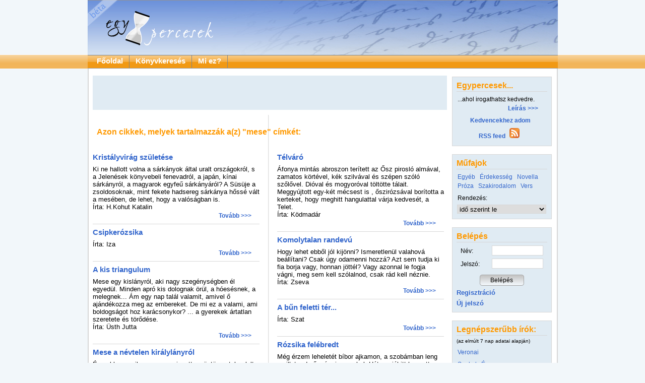

--- FILE ---
content_type: text/html
request_url: http://egypercesek.hu/index.php?bo=tag&tag=mese
body_size: 8414
content:

<!DOCTYPE HTML PUBLIC "-//W3C//DTD HTML 4.01//EN" "http://www.w3.org/TR/html4/strict.dtd">
<html>
<head>
<title>Egypercesek</title>



<!-- Recaptcha -->
<script src="https://www.google.com/recaptcha/api.js" async defer></script>

<script type="text/javascript">
  var onloadCallback = function() {
    alert("grecaptcha is ready!");
  };
</script>




<SCRIPT LANGUAGE="JavaScript">

function bookmarksite(title,url){
if (window.sidebar) // firefox
    window.sidebar.addPanel(title, url, "");
else if(window.opera && window.print){ // opera
    var elem = document.createElement('a');
    elem.setAttribute('href',url);
    elem.setAttribute('title',title);
    elem.setAttribute('rel','sidebar');
    elem.click();
} 
else if(document.all)// ie
 window.external.AddFavorite(url, title);
}


function setlinks(x) 
{
	y=document.getElementById("rendezes").selectedIndex;
	order = "idocs";
	if (y==1) order = "idon";
	if (y==2) order = "olvcs";
	if (y==3) order = "olvn";
	var mufajlinks = document.getElementsByName("mufajlink");
	for (i=0; i<mufajlinks.length; i++)
	{
		var tmp = mufajlinks[i].href;
		var alap = tmp.substring(0,tmp.search("rendezes=")+9);
		mufajlinks[i].href= alap + order;
	}
}

function elrejt(){
	 var tr_id = "leadhide";
     var elrejteni = document.getElementById(tr_id);

	 var check_id = "vers";
     var micsi = document.getElementById(check_id);

     if (micsi.checked)
          elrejteni.style.display = "none";
     else
          elrejteni.style.display = "";
      }

function counterUpdate(opt_countedTextBox, opt_countBody, opt_maxSize, opt_minSize) {
        var countedTextBox = opt_countedTextBox ? opt_countedTextBox : "counttxt";
        var countBody = opt_countBody ? opt_countBody : "countBody";
        var maxSize = opt_maxSize ? opt_maxSize : 1024;
        var minSize = opt_minSize ? opt_minSize : 1024;

        var field = document.getElementById(countedTextBox);

        if (field && field.value.length >= maxSize) {
                field.value = field.value.substring(0, maxSize);
        }


		var txtField = document.getElementById(countBody);
                if (txtField) { 
                txtField.innerHTML = field.value.length;
		}

		if (field && field.value.length >= minSize) {
			var regiHTML = document.getElementById('eleg').innerHTML;
			var ujHTML = "<span style='color: green;'>Elég hosszú a bevezető.<input type=\"hidden\" name=\"bev_eleg\" value=\"igen\"></span>";
			document.getElementById('eleg').innerHTML = ujHTML;
		} else
		{
			var regiHTML = document.getElementById('eleg').innerHTML;
			var ujHTML = "<span style='color: red;'>Nem elég hosszú a bevezető.<input type=\"hidden\" name=\"bev_eleg\" value=\"nem\"></span>";
			document.getElementById('eleg').innerHTML = ujHTML;
		}

}


function getObject( obj ) {

  // step 1
  if ( document.getElementById ) {
    obj = document.getElementById( obj );

  // step 2
  } else if ( document.all ) {
    obj = document.all.item( obj );

  //step 3
  } else {
    obj = null;
  }

  //step 4
  return obj;
  }
  
function moveObject( obj, e ) {

  // step 1
  var tempX = 0;
  var tempY = 0;
  var offset = 20;
  var objHolder = obj;

  // step 2
  obj = getObject( obj );
  if (obj==null) return;

  // step 3
  if (document.all) {
    tempX = event.clientX + document.body.scrollLeft;
    tempY = event.clientY + document.body.scrollTop;
  } else {
    tempX = e.pageX;
    tempY = e.pageY;
  }

  // step 4
  if (tempX < 0){tempX = 0}
  if (tempY < 0){tempY = 0}

  // step 5
  obj.style.top  = (tempY + offset) + 'px';
  obj.style.left = (tempX + offset) + 'px';

  // step 6
  displayObject( objHolder, true );
  }
  

function displayObject( obj, show ) {

  // step 1
  obj = getObject( obj );
  if (obj==null) return;

  // step 2
  obj.style.display = show ? 'block' : 'none';
  obj.style.visibility = show ? 'visible' : 'hidden';
  }
  

function kiurit_cim() {
	if (document.uj_cikk.cim.value == 'Ide írd a cikk címét.') {
		document.uj_cikk.cim.value = '';
	}
}

function tolt_cim() {
	if (document.uj_cikk.cim.value == '') {
		document.uj_cikk.cim.value = 'Ide írd a cikk címét.';
	}
}
  
function kiurit_lead() {
	if (document.uj_cikk.lead.value == 'Ide írd a cikk bevezetőjét.') {
		document.uj_cikk.lead.value = '';
	}
}

function tolt_lead() {
	if (document.uj_cikk.lead.value == '') {
		document.uj_cikk.lead.value = 'Ide írd a cikk bevezetőjét.';
	}
}

function lev_cim() {
	if (document.user_change_2.szaml_lev.checked)
	{
		document.user_change_2.user_data_nevs.value=document.user_change_2.user_data_nevl.value;
		document.user_change_2.user_data_vaross.value=document.user_change_2.user_data_varosl.value;
		document.user_change_2.user_data_irszs.value=document.user_change_2.user_data_irszl.value;
		document.user_change_2.user_data_cims.value=document.user_change_2.user_data_ciml.value;
		document.user_change_2.user_data_nevs.disabled=true;
		document.user_change_2.user_data_vaross.disabled=true;
		document.user_change_2.user_data_irszs.disabled=true;
		document.user_change_2.user_data_cims.disabled=true;
	}
	else
	{
		document.user_change_2.user_data_nevs.disabled=false;
		document.user_change_2.user_data_vaross.disabled=false;
		document.user_change_2.user_data_irszs.disabled=false;
		document.user_change_2.user_data_cims.disabled=false;
	}

}

</script>


<meta http-equiv="content-type" content="text/html; charset=iso-8859-2">
<meta name="description" content="Egypercesek, ahol kedvedre irogathatsz!" lang="hu"/>
<meta name="keywords" content="irodalom egypercesek novella vers próza költészet" lang="hu"/>
<meta http-equiv="X-UA-Compatible" content="IE=EmulateIE7" />

<link href="images/favicon.ico" rel="icon"/><link rel="stylesheet" type="text/css" href="egypercesek.css"/><script type="text/javascript" src="httpRequest.js"></script>


</head>

<body onLoad="">
<div id="container">
	<!-- header -->
	<div id="header" style="cursor: pointer;" onmouseover="this.style.cursor='pointer';" onclick="window.location.href='http://egypercesek.hu/index.php?bo='"><a href="http://www.egypercesek.hu/" alt="egypercesek.hu"></a></div>

	<!-- menü -->
	<div id="menucontainer">
		<!-- itt kommentezd ki, ha nem akarsz menüt -->
					<ul id="menu">
				<li><a href="http://egypercesek.hu/index.php?bo=">Főoldal</a></li>
				<li><a href="http://egypercesek.hu/index.php?bo=book">Könyvkeresés</a></li>
				<li><a href="http://egypercesek.hu/index.php?bo=what">Mi ez?</a></li>
			</ul>
				<!-- eddig kommentezd ki, ha nem akarsz menüt -->
	</div>

<div id="wrapper">
	<!-- főoszlop -->	

	<div id="content-main"><br class="clear"/><div class="banner-h_top"><center>	

	<!-- Goa3 beépítés: Fooldal felso, 1594671 -->
	<!--<script type="text/javascript" src="http://imgs.adverticum.net/scripts/goa3/goa3.js"></script>
	<div id="zone1594671" class="goAdverticum"></div>-->

	<!--
		<script type="text/javascript" charset="utf-8" src="http://hu.static.etargetnet.com/generic/advert.php?g=ref:4737,area:600x160,tabl:1,n:2,js:1,target:_new,logo:1,left:1,border_color:E0EBF3,background_color:E0EBF3,title_color:f58220,title_underline:1,text_color:000000,font:tahoma" ></script>
	-->
		<script async src="//pagead2.googlesyndication.com/pagead/js/adsbygoogle.js"></script>
<!-- Egypercesek főoldal felső -->
<ins class="adsbygoogle"
     style="display:inline-block;width:468px;height:60px"
     data-ad-client="ca-pub-4183846319403781"
     data-ad-slot="4291465716"></ins>
<script>
(adsbygoogle = window.adsbygoogle || []).push({});
</script>

</center></div><div id="content-main2"><h3>Azon cikkek, melyek tartalmazzák a(z) <b>"mese"</b> címkét:<br/><br/></h3></div><div class="left"><div class="article-l"><div class="article" onMouseOver="this.style.cursor='pointer';" onClick="window.location.href='cikkek/Kristalyviragszuletese_042805_2/'"><h1 class="title">Kristályvirág születése</h1><p>Ki ne hallott volna a sárkányok által uralt országokról, s a Jelenések könyvebeli fenevadról, a japán, kínai sárkányról, a magyarok egyfeű sárkányáról? A Süsüje a zsoldosoknak, mint fekete hadsereg sárkánya hőssé vált a mesében, de lehet, hogy a valóságban is.</p><p>Írta: H.Kohut Katalin</p><a class="next"  href="cikkek/Kristalyviragszuletese_042805_2/">Tovább >>></a></div></div><div class="article-l"><div class="article" onMouseOver="this.style.cursor='pointer';" onClick="window.location.href='cikkek/Csipkerozsika_080215/'"><h1 class="title">Csipkerózsika </h1><p></p><p>Írta: Iza</p><a class="next"  href="cikkek/Csipkerozsika_080215/">Tovább >>></a></div></div><div class="article-l"><div class="article" onMouseOver="this.style.cursor='pointer';" onClick="window.location.href='cikkek/Akis_122120/'"><h1 class="title">A kis triangulum</h1><p>Mese egy kislányról, aki nagy szegénységben él egyedül. Minden apró kis dolognak örül, a hóesésnek, a melegnek...
Ám egy nap talál valamit, amivel ő ajándékozza meg az embereket. De mi ez a valami, ami boldogságot hoz karácsonykor? ... a gyerekek ártatlan szeretete és törődése.</p><p>Írta: Üsth Jutta</p><a class="next"  href="cikkek/Akis_122120/">Tovább >>></a></div></div><div class="article-l"><div class="article" onMouseOver="this.style.cursor='pointer';" onClick="window.location.href='cikkek/Mesea_031622/'"><h1 class="title">Mese a névtelen királylányról</h1><p>Épp akkor, amikor megszomjazott, ezüstös patakra lelt. Mohón kortyolta hűs vizét, majd elindult a hegynek felfelé, felkutatni, honnan ered. Sokáig kóborolt, míg végül ráakadt egy apró barlangra. </p><p>Írta: Ködmadár</p><a class="next"  href="cikkek/Mesea_031622/">Tovább >>></a></div></div><div class="article-l"><div class="article" onMouseOver="this.style.cursor='pointer';" onClick="window.location.href='cikkek/esea_031622/'"><h1 class="title">Mese a meséről</h1><p>Kívülről nem látszik, mi van a mélyben, hiába írok róla bármit, bármennyit. Ami másnak egy jó kis történet, amivel jól szórakozik, az az írónak lehet, hogy a fájdalmas valóság.  </p><p>Írta: Ködmadár</p><a class="next"  href="cikkek/esea_031622/">Tovább >>></a></div></div></div><div class="right"><div class="article-r"><div class="article" onMouseOver="this.style.cursor='pointer';" onClick="window.location.href='cikkek/Telvaro_120616/'"><h1 class="title">Télváró</h1><p>Áfonya mintás abroszon terített az Ősz pirosló almával, zamatos körtével, kék szilvával és szépen szóló szőlővel. Dióval és mogyoróval töltötte tálait. Meggyújtott egy-két mécsest is , őszirózsával borította a kerteket, hogy meghitt hangulattal várja kedvesét, a Telet. 
</p><p>Írta: Ködmadár</p><a class="next"  href="cikkek/Telvaro_120616/">Tovább >>></a></div></div><div class="article-r"><div class="article" onMouseOver="this.style.cursor='pointer';" onClick="window.location.href='cikkek/Komolytalanrandevu_061915/'"><h1 class="title">Komolytalan randevú</h1><p>Hogy lehet ebből jól kijönni? Ismeretlenül valahová beállítani? Csak úgy odamenni hozzá? Azt sem tudja ki fia borja vagy, honnan jöttél? Vagy azonnal le fogja vágni, meg sem kell szólalnod, csak rád kell néznie. </p><p>Írta: Zseva</p><a class="next"  href="cikkek/Komolytalanrandevu_061915/">Tovább >>></a></div></div><div class="article-r"><div class="article" onMouseOver="this.style.cursor='pointer';" onClick="window.location.href='cikkek/Abun_051714/'"><h1 class="title">A bűn feletti tér...</h1><p></p><p>Írta: Szat</p><a class="next"  href="cikkek/Abun_051714/">Tovább >>></a></div></div><div class="article-r"><div class="article" onMouseOver="this.style.cursor='pointer';" onClick="window.location.href='cikkek/Rozsikafelebredt_051517/'"><h1 class="title">Rózsika felébredt</h1><p>Még érzem leheletét bíbor ajkamon, a szobámban leng az illata, de ő már nincs sehol. Hát, ez jól itt hagyott engem! Nem volt türelme kivárni, hogy felébredjek? Nagyszerű, hagyott egy csésze teát a dohányzóasztalon. Milyen stílszerű! Csipkebogyó.
</p><p>Írta: Ködmadár</p><a class="next"  href="cikkek/Rozsikafelebredt_051517/">Tovább >>></a></div></div><div class="article-r"><div class="article" onMouseOver="this.style.cursor='pointer';" onClick="window.location.href='cikkek/Jozsitata_022207/'"><h1 class="title">Józsi tata meséi II</h1><p>Folytatódik Józsi tata meséje. Ebben a részben az egerek világába látogatunk el, és bepillanthatunk az öreg és az unokájának Somának egyre bensőségesebbé váló kapcsolatába.</p><p>Írta: Farda József</p><a class="next"  href="cikkek/Jozsitata_022207/">Tovább >>></a></div></div></div><br class="clear"/><div class="banner-h"><center><iframe src="http://www.libri.hu/export/prodBann/39.php?p_id=6558" border="0" width="728" height="90" scrolling="no" marginwidth="0" marginheight="0" frameborder="0" vspace="0" hspace="0" style="overflow:hidden;"></iframe>




<!-- Goa3 beépítés: Fooldal kozep1, 1594672 -->
<script type="text/javascript" src="http://imgs.adverticum.net/scripts/goa3/goa3.js"></script>
<div id="zone1594672" class="goAdverticum"></div>



		</center></div><div class="left"><div class="article-l"><div class="article" onMouseOver="this.style.cursor='pointer';" onClick="window.location.href='cikkek/Jozsitata_020407/'"><h1 class="title">Józsi tata meséi</h1><p>Józsi tata és az unokája között nagyon jó a viszony. Az öreg, a maga módján próbálja pótolni a családot elhagyó apát. Egyik alkalommal úgy esik, hogy neki kell mesélnie, de úgy dönt, hogy a meséskönyv helyett saját mesével rukkol elő. Ezután kialakul egy sajátos kapcsolat a két "férfiú" között.</p><p>Írta: Farda József</p><a class="next"  href="cikkek/Jozsitata_020407/">Tovább >>></a></div></div><div class="article-l"><div class="article" onMouseOver="this.style.cursor='pointer';" onClick="window.location.href='cikkek/Falusieletkep_032214/'"><h1 class="title">Falusi életkép</h1><p>Szeszélyes az idei nyár. Nap perzselte kukoricák állnak sorban itt-ott sárguló levelekkel. Lassan növekedtek. Most szél suttogását közvetítik a közeli fáknak. Rojtos felhők úsznak az égen, egyre sötétebben a kis falu felett.
 </p><p>Írta: Sonkoly Éva</p><a class="next"  href="cikkek/Falusieletkep_032214/">Tovább >>></a></div></div><div class="article-l"><div class="article" onMouseOver="this.style.cursor='pointer';" onClick="window.location.href='cikkek/BlackIce:_020410/'"><h1 class="title">Black Ice: Hó volt... Hó nem volt...</h1><p>Mai mese. Hó volt... Hó nem volt...
Messzi messzi egy távoli galagonya bokor mellet, ott ahol a hókotró se túr, élt egy...
Sőt nem is egy, hanem rengeteg szegény ember.
És ez a sok szegény emberek, túlordították a farkasordító hideget is.  </p><p>Írta: Black Ice</p><a class="next"  href="cikkek/BlackIce:_020410/">Tovább >>></a></div></div><div class="article-l"><div class="article" onMouseOver="this.style.cursor='pointer';" onClick="window.location.href='cikkek/Voroses_120114/'"><h1 class="title">"Vörös és Fekete"</h1><p></p><p>Írta: Walter István</p><a class="next"  href="cikkek/Voroses_120114/">Tovább >>></a></div></div><div class="article-l"><div class="article" onMouseOver="this.style.cursor='pointer';" onClick="window.location.href='cikkek/maimese_012811/'"><h1 class="title">Mai mese II.</h1><p>Álmodtam egy világot magamnak, itt állok a kapui előtt!
Adj erőt, hogy betudjak lépni,
Van hitem a magas falak előtt.....(Edda)
Élt egy lány, aki minden éjjel különös álmokat álmodott. Volt egy ország, Freeország, ahol királylányként boldogan élt, csak egy valami hiányzott még, hogy teljes legyen</p><p>Írta: Maretics Erika</p><a class="next"  href="cikkek/maimese_012811/">Tovább >>></a></div></div></div><div class="right"><div class="article-r"><div class="article" onMouseOver="this.style.cursor='pointer';" onClick="window.location.href='cikkek/blackice_a_011917/'"><h1 class="title">Black Ice:A tyúkanyó</h1><p>Esti "mese" vagy mi a szösszenet :-)

Hol volt, hol nem volt, hetedhét országon is túl, élt egy nagyon szegény ember.
Olyan szegény volt, hogy szinte meztelenül járt a végtelen országúton, korgó gyomor által.</p><p>Írta: Black Ice</p><a class="next"  href="cikkek/blackice_a_011917/">Tovább >>></a></div></div><div class="article-r"><div class="article" onMouseOver="this.style.cursor='pointer';" onClick="window.location.href='cikkek/eltuntangyalok_091400/'"><h1 class="title">Eltűnt angyalok - Pati és Matina emlékére</h1><p>Pati, Matina, hol vagytok???                                                                                                                               </p><p>Írta: Pinokkió</p><a class="next"  href="cikkek/eltuntangyalok_091400/">Tovább >>></a></div></div><div class="article-r"><div class="article" onMouseOver="this.style.cursor='pointer';" onClick="window.location.href='cikkek/osorokseg_072319/'"><h1 class="title">Ős örökség</h1><p></p><p>Írta: Lucia</p><a class="next"  href="cikkek/osorokseg_072319/">Tovább >>></a></div></div><div class="article-r"><div class="article" onMouseOver="this.style.cursor='pointer';" onClick="window.location.href='cikkek/viccesez_072020/'"><h1 class="title">Vicces ez az élet nevű valami!</h1><p></p><p>Írta: Artsard</p><a class="next"  href="cikkek/viccesez_072020/">Tovább >>></a></div></div><div class="article-r"><div class="article" onMouseOver="this.style.cursor='pointer';" onClick="window.location.href='cikkek/alo_053007/'"><h1 class="title">A ló, a nyuszi és a többiek</h1><p>Az egyik tanítványom által kért és írt mesém, mely nemcsak azért érdekes, mert többször is visszatérnek ezek a szereplők, hanem azért, mert nem akartam sablonos történetet írni.</p><p>Írta: Kiki</p><a class="next"  href="cikkek/alo_053007/">Tovább >>></a></div></div></div><br class="clear"/><div class="lapozas" style="margin-bottom: -30px; margin-top:20px;"><center><form name="lapozas" method="post" action="http://egypercesek.hu/index.php?bo=tag&id=&tag=mese&mufaj=&rendezes=&kezd=0"><input type='hidden' name='keres_mit' value=''><input type='hidden' name='keres_hol' value=''><table border="0"><tr><td width="320px" align="left"></td><td width="320px" align="right"><input type="submit" name="lapoz" value="Következő oldal" class="lapozas"></td></tr></table></p></form></center></div><br class="clear"/><div class="banner-h"><center>		<!--
			<script type="text/javascript" charset="utf-8" src="http://hu.static.etargetnet.com/generic/advert.php?g=ref:4736,area:695x60,tabl:1,n:2,js:1,target:_new,border_color:E0EBF3,background_color:E0EBF3,title_color:f58220,text_color:000000,title_underline:1,font:tahoma" ></script>
		-->
			
		<!-- Goa3 beépítés: Fooldal kozep2, 1594682 -->
		<script type="text/javascript" src="http://imgs.adverticum.net/scripts/goa3/goa3.js"></script>
		<div id="zone1594682" class="goAdverticum"></div>


		</center></div></div>		




	<!-- jobb oszlop -->
	<div id="navigation">


			<div id="box">
			<h1>Egypercesek...</h1>

			<p class="box">
				<!-- legyen köztük szóköz, mert különben firefox alatt valamiért nem tördelődnek rendesen -->
				...ahol irogathatsz kedvedre.<br/>
				<a class="next_2" href="http://egypercesek.hu/index.php?bo=what">Leírás >>></a>
			</p>

			<center>
			<p class="box">
				<a href="javascript:bookmarksite('egypercesek.hu','http://www.egypercesek.hu/')"><b>
		        Kedvencekhez adom
				</b></a>
			</p>

			<p class="box">
				<a href="http://www.egypercesek.hu/rss/rss.xml"><b>RSS feed 
				<img src="images/RSS_icon.png" width="20" border="0" align="bottom" hspace="5" >				</b></a>
			</p>

			</center>
			<!-- Ha nem fert ki az osszes tag, mert tobb, mint 40 van -->
		</div>



	<div id="box"><h1>Műfajok</h1><p class="box"><a name='mufajlink' href="http://egypercesek.hu/index.php?bo=mufaj&mufaj=egyeb&rendezes=idocs">Egyéb</a> <a name='mufajlink' href="http://egypercesek.hu/index.php?bo=mufaj&mufaj=erdekesseg&rendezes=idocs">Érdekesség</a> <a name='mufajlink' href="http://egypercesek.hu/index.php?bo=mufaj&mufaj=novella&rendezes=idocs">Novella</a> <a name='mufajlink' href="http://egypercesek.hu/index.php?bo=mufaj&mufaj=proza&rendezes=idocs">Próza</a> <a name='mufajlink' href="http://egypercesek.hu/index.php?bo=mufaj&mufaj=szakirodalom&rendezes=idocs">Szakirodalom</a> <a name='mufajlink' href="http://egypercesek.hu/index.php?bo=mufaj&mufaj=vers&rendezes=idocs">Vers</a> </p><p class="box">Rendezés: <select class="inptx_2" id="rendezes" name="rendezes"  onChange="setlinks('alma')" onFocus="this.style.backgroundColor='#e0ebf3';" onBlur="this.style.backgroundColor='#fff';"/><option>idő szerint le</option><option>idő szerint fel</option><option>olvasottság szerint le</option><option>olvasottság szerint fel</option></select></p></div>
		
				<div id="box">
			<h1>Belépés</h1>
			<form name="belepes" method="post" action="http://egypercesek.hu/index.php?bo=">
					<table class="loginTable">
						<tr>
							<td><label for="user_nev">Név:</label></td>
							<td><input class="inptx" id="user_nev" name="user_nev" type="text" onFocus="this.style.backgroundColor='#e0ebf3';" onBlur="this.style.backgroundColor='#fff';"/></td>
						</tr>
						<tr>
							<td><label for="user_jelszo">Jelszó:</label></td>
							<td><input class="inptx" id="user_jelszo" name="user_jelszo" type="password" onFocus="this.style.backgroundColor='#e0ebf3';" onBlur="this.style.backgroundColor='#fff';"/></td>
						</tr>
					</table>
				<input type="hidden" name="login_ip" value="18.188.32.24">
				<input type="hidden" name="user_belepes" value="igen">
				<input class="button" type="submit" value="Belépés" />
			</form>
			
			<a class="reg" href="http://egypercesek.hu/index.php?bo=reg">Regisztráció</a>
			<a class="reg" href="http://egypercesek.hu/index.php?bo=passwd&act=">Új jelszó</a>
		</div>
				
		<div id="box">
			<h1>Legnépszerűbb írók:</h1>
			<font size=0>(az elmúlt 7 nap adatai alapján)</font></br>
			<p class="box"><a href="http://egypercesek.hu/?bo=writer&iro=281">Veronai</a></p><p class="box"><a href="http://egypercesek.hu/?bo=writer&iro=180">Sonkoly Éva</a></p><p class="box"><a href="http://egypercesek.hu/?bo=writer&iro=283">Magdileona</a></p><p class="box"><a href="http://egypercesek.hu/?bo=writer&iro=1037">Ködmadár</a></p><p class="box"><a href="http://egypercesek.hu/?bo=writer&iro=273">Rézi</a></p>		</div>
		
	<div id="box">
			<h1>Keresés</h1>
				<form name="kereses" method="post" action="http://egypercesek.hu/index.php?bo=kereses">
<!--				<fieldset>-->
					<table class="searchTable">
						<tr>
							<td><label for="keres_mit">Mit keres:</label></td>
							<td>
							<input class="inptx" id="keres_mit" name="keres_mit" type="text" value=""onFocus="this.style.backgroundColor='#e0ebf3';" onBlur="this.style.backgroundColor='#fff';"/>							</td>
						</tr>
						<tr>
							<td><label for="keres_hol">Hol keres:</label></td>
							<td><select class="inptx" id="keres_hol" name="keres_hol" type="password" onFocus="this.style.backgroundColor='#e0ebf3';" onBlur="this.style.backgroundColor='#fff';"/>
								<option>címek között</option>
								<option>írók között</option>
								<option>bevezetőkben</option>
								<option>szövegben</option>
								<option>mindenhol</option>
							</select></td>
						</tr>
					</table>
<!--				</fieldset>-->
				<input class="button" type="submit" value="Keresés" />
				</form>
		</div>	

<!--		
	<div id="box">
			<h1>Pályázat</h1>
			<font size=0>Aktuális pályázati lehetőségek (ha te is tudsz ilyet írd meg az info@egypercesek.hu címre)</font><br/>
						
			
	</div>			
-->

	<div id="box">
			<h1>Partnerek</h1>
			<!-- <p class="box"><a href="http://www.krefiti.hu/" target="_BLANK"><img src="/images/krefiti_logo1.jpg"></a></p> -->
			<p class="box"><center><a href="http://csokimost.hu/" target="_BLANK" alt="Csokirendelés azonnal!"><img src="/images/csokimost_logo.jpg" width="175" alt="Csokirendelés azonnal!"></a></center></p>
	</div>			




		
					
			<!-- Goa3 beépítés: Fooldal allo, 1594677 -->
			<script type="text/javascript" src="http://imgs.adverticum.net/scripts/goa3/goa3.js"></script>
			<div id="zone1594677" class="goAdverticum"></div>

				
	
	
	<div id="box">
			<h1>Cimkék:</h1>

			<p class="tags">
				<!-- legyen köztük szóköz, mert különben firefox alatt valamiért nem tördelődnek rendesen -->
				<a href="http://egypercesek.hu/index.php?bo=tag&tag=a_tmt_alkotasok">a tmt alkotasok&nbsp;(149)</a> <a href="http://egypercesek.hu/index.php?bo=tag&tag=akarat">akarat&nbsp;(239)</a> <a href="http://egypercesek.hu/index.php?bo=tag&tag=alom">álom&nbsp;(145)</a> <a href="http://egypercesek.hu/index.php?bo=tag&tag=bánat">bánat&nbsp;(101)</a> <a href="http://egypercesek.hu/index.php?bo=tag&tag=baratsag">barátság&nbsp;(82)</a> <a href="http://egypercesek.hu/index.php?bo=tag&tag=bizonysag">bizonyság&nbsp;(225)</a> <a href="http://egypercesek.hu/index.php?bo=tag&tag=boldogsag">boldogság&nbsp;(125)</a> <a href="http://egypercesek.hu/index.php?bo=tag&tag=cél">cél&nbsp;(128)</a> <a href="http://egypercesek.hu/index.php?bo=tag&tag=egypercesek">egypercesek&nbsp;(99)</a> <a href="http://egypercesek.hu/index.php?bo=tag&tag=élet">élet&nbsp;(432)</a> <a href="http://egypercesek.hu/index.php?bo=tag&tag=elmelkedes">elmélkedés&nbsp;(121)</a> <a href="http://egypercesek.hu/index.php?bo=tag&tag=elmúlás">elmúlás&nbsp;(79)</a> <a href="http://egypercesek.hu/index.php?bo=tag&tag=ember">ember&nbsp;(54)</a> <a href="http://egypercesek.hu/index.php?bo=tag&tag=emlek">emlék&nbsp;(90)</a> <a href="http://egypercesek.hu/index.php?bo=tag&tag=erzelem">érzelem&nbsp;(209)</a> <a href="http://egypercesek.hu/index.php?bo=tag&tag=érzés">érzés&nbsp;(99)</a> <a href="http://egypercesek.hu/index.php?bo=tag&tag=erzesek">érzések&nbsp;(119)</a> <a href="http://egypercesek.hu/index.php?bo=tag&tag=fajdalom">fájdalom&nbsp;(144)</a> <a href="http://egypercesek.hu/index.php?bo=tag&tag=felelem">félelem&nbsp;(77)</a> <a href="http://egypercesek.hu/index.php?bo=tag&tag=fény">fény&nbsp;(53)</a> <a href="http://egypercesek.hu/index.php?bo=tag&tag=filozofia">filozófia&nbsp;(45)</a> <a href="http://egypercesek.hu/index.php?bo=tag&tag=gondolat">gondolat&nbsp;(122)</a> <a href="http://egypercesek.hu/index.php?bo=tag&tag=gondolatok">gondolatok&nbsp;(46)</a> <a href="http://egypercesek.hu/index.php?bo=tag&tag=groteszk">groteszk&nbsp;(49)</a> <a href="http://egypercesek.hu/index.php?bo=tag&tag=halál">halál&nbsp;(178)</a> <a href="http://egypercesek.hu/index.php?bo=tag&tag=hit">hit&nbsp;(385)</a> <a href="http://egypercesek.hu/index.php?bo=tag&tag=humor">humor&nbsp;(112)</a> <a href="http://egypercesek.hu/index.php?bo=tag&tag=isten">isten&nbsp;(57)</a> <a href="http://egypercesek.hu/index.php?bo=tag&tag=kortárs">kortárs&nbsp;(89)</a> <a href="http://egypercesek.hu/index.php?bo=tag&tag=lelek">lélek&nbsp;(319)</a> <a href="http://egypercesek.hu/index.php?bo=tag&tag=lét">lét&nbsp;(113)</a> <a href="http://egypercesek.hu/index.php?bo=tag&tag=magány">magány&nbsp;(163)</a> <a href="http://egypercesek.hu/index.php?bo=tag&tag=múlt">múlt&nbsp;(42)</a> <a href="http://egypercesek.hu/index.php?bo=tag&tag=novella">novella&nbsp;(111)</a> <a href="http://egypercesek.hu/index.php?bo=tag&tag=próza">próza&nbsp;(43)</a> <a href="http://egypercesek.hu/index.php?bo=tag&tag=remény">remény&nbsp;(105)</a> <a href="http://egypercesek.hu/index.php?bo=tag&tag=sultan_mesei">sultan meséi&nbsp;(61)</a> <a href="http://egypercesek.hu/index.php?bo=tag&tag=szerelem">szerelem&nbsp;(813)</a> <a href="http://egypercesek.hu/index.php?bo=tag&tag=szerelmes">szerelmes&nbsp;(43)</a> <a href="http://egypercesek.hu/index.php?bo=tag&tag=szeretet">szeretet&nbsp;(409)</a> <a href="http://egypercesek.hu/index.php?bo=tag&tag=szex">szex&nbsp;(59)</a> <a href="http://egypercesek.hu/index.php?bo=tag&tag=sziv">szív&nbsp;(85)</a> <a href="http://egypercesek.hu/index.php?bo=tag&tag=tél">tél&nbsp;(44)</a> <a href="http://egypercesek.hu/index.php?bo=tag&tag=termeszet">természet&nbsp;(43)</a> <a href="http://egypercesek.hu/index.php?bo=tag&tag=tmt">tmt&nbsp;(69)</a> <a href="http://egypercesek.hu/index.php?bo=tag&tag=vagy">vágy&nbsp;(169)</a> <a href="http://egypercesek.hu/index.php?bo=tag&tag=veronai">veronai&nbsp;(372)</a> <a href="http://egypercesek.hu/index.php?bo=tag&tag=vers">vers&nbsp;(857)</a> <a href="http://egypercesek.hu/index.php?bo=tag&tag=versek">versek&nbsp;(110)</a> <a href="http://egypercesek.hu/index.php?bo=tag&tag=vilag">világ&nbsp;(47)</a> 			</p>
			<!-- Ha nem fert ki az osszes tag, mert tobb, mint 40 van -->
					</div>

	
	
	
	</div>
</div>

	<div id="footer">
		<p>
			&copy;&nbsp;2007, egypercesek.hu<br/><a href="http://egypercesek.hu/index.php?bo=imp">Impresszum</a>&nbsp;&#149;&nbsp;<a href="http://egypercesek.hu/index.php?bo=media">Médiaajánlat</a>&nbsp;&#149;&nbsp;<a href="http://egypercesek.hu/index.php?bo=kapcsolat">Kapcsolat</a>&nbsp;&#149;&nbsp;<a href="http://egypercesek.hu/index.php?bo=felh_felt">Felhasználói feltételek</a><br/>Partnereink: <a href="http://wombathosting.hu/" target="_BLANK">Wombathosting: domain, tárhely</a>, <a href="http://plex.hu/" target="_BLANK">Plex Online</a>
		</p>
	</div>
</div>

<script type="text/javascript">
var gaJsHost = (("https:" == document.location.protocol) ? "https://ssl." : "http://www.");
document.write(unescape("%3Cscript src='" + gaJsHost + "google-analytics.com/ga.js' type='text/javascript'%3E%3C/script%3E"));
</script>
<script type="text/javascript">
var pageTracker = _gat._getTracker("UA-3927985-1");
pageTracker._initData();
pageTracker._trackPageview();
</script>
</body>
</html>

--- FILE ---
content_type: text/html; charset=utf-8
request_url: https://www.google.com/recaptcha/api2/aframe
body_size: -85
content:
<!DOCTYPE HTML><html><head><meta http-equiv="content-type" content="text/html; charset=UTF-8"></head><body><script nonce="OzNqohRDkAUGQf6P5hrObw">/** Anti-fraud and anti-abuse applications only. See google.com/recaptcha */ try{var clients={'sodar':'https://pagead2.googlesyndication.com/pagead/sodar?'};window.addEventListener("message",function(a){try{if(a.source===window.parent){var b=JSON.parse(a.data);var c=clients[b['id']];if(c){var d=document.createElement('img');d.src=c+b['params']+'&rc='+(localStorage.getItem("rc::a")?sessionStorage.getItem("rc::b"):"");window.document.body.appendChild(d);sessionStorage.setItem("rc::e",parseInt(sessionStorage.getItem("rc::e")||0)+1);localStorage.setItem("rc::h",'1769042997222');}}}catch(b){}});window.parent.postMessage("_grecaptcha_ready", "*");}catch(b){}</script></body></html>

--- FILE ---
content_type: text/css
request_url: http://egypercesek.hu/egypercesek.css
body_size: 2539
content:
	html,body{
	margin:0;
	padding:0
}

body{
	font-family:Arial;
	text-align:center;
	background-color:#f2f7fa;
	background-image:url('images/body-bg.jpg');
	background-repeat:repeat-x;
	background-position:top left;
	behavior:url('htc/csshover2.htc');
}

.result_pollGraph div{
		float:left;
		height:16px;
		background-repeat:repeat-x;
		color:#FFF;
		font-size:0.9em;
		line-height:16px;
	}
	
.poller_waitMessage{
		display:none;	
	}

div#poller_waitMessage p.tags{
	line-height:18px;
	padding-left:2px;
	padding-right:2px;
	padding-top:6px;
	margin:0;
}

div{
	overflow:hidden;
}

div#container{
	text-align:left;
	width:933px;
	margin:auto;
}

div#container_elonezet{
	background: transparent;
	text-align:left;
	width:720px;
	margin:auto;
}

div#header{
	height:109px;
	width:933px;
	background-image:url('images/header.jpg');
	background-repeat:no-repeat;
	background-position:top left;
}

div#menucontainer{
	height:25px;
	width:933px;
	background-image:url('images/menu-bg.jpg');
	background-repeat:repeat-x;
	background-position:top left;
	border-top:1px solid #7f848a;
	border-bottom:1px solid #9b9b9b;
}

ul#menu{
	list-style-type:none;
	margin:0;
	padding-left:6px;
}

ul#menu li{
	display:inline;
}

ul#menu li a{
	color:#fff;
	font-size:11pt;
	font-weight:bold;
	text-decoration:none;
	padding-top:3px;
	padding-left:12px;
	padding-right:12px;
	float:left;
	height:23px;
	border-right:1px solid #7f848a;
}

ul#menu li.active a, ul#menu li a:hover{
	color:#24468a;
}

div#wrapper{
	float:left;
	width:929px;
	background-color:#fff;
	border-left:2px solid #d7d7d7;
	border-right:2px solid #d7d7d7;
	border-bottom:2px solid #d7d7d7;
	padding-bottom:16px;
}

div#wrapper_elonezet{
	float:left;
	width:720px;
/*	background-color:#fff;*/
	border-left:2px solid #d7d7d7;
	border-right:2px solid #d7d7d7;
	border-bottom:2px solid #d7d7d7;
	padding-top: 130px;
	padding-bottom:16px;
}

div#navigation{
	float:left;
	width:208px;
	background-color:#fff;
	padding-left:10px;
	_padding-left:0;
}

div#box{
	float:left;
	width:180px;
	background-color:#e0ebf3;
	border:1px solid #d7d7d7;
	margin-top:16px;
	padding-left:8px;
	padding-right:8px;
	padding-bottom:10px;
}

div#box h1{
	color:#ff9900;
	font-size:12pt;
	font-weight:bold;
	border-bottom:1px solid #d7d7d7;
	margin:0;
	padding-top:8px;
	padding-bottom:2px;
}

div#box p.tags{
	line-height:18px;
	padding-left:2px;
	padding-right:2px;
	padding-top:6px;
	margin:0;
}

div#box p.tags a{
	color:#0042c8;
	font-size:9pt;
	padding-right:6px;
	text-decoration:none;
}

div#box p.tags a:hover{
	color:#ff9900;
}

div#box h2{
	color:#ff9900;
	font-size:11pt;
	font-weight:bold;
	border-bottom:1px solid #d7d7d7;
	margin:0;
	padding-top:4px;
	padding-bottom:1px;
}

div#box p.box{
	font-size:9pt;
/*	color:#0042c8;*/
	line-height:18px;
	padding-left:2px;
	padding-right:2px;
	padding-top:6px;
	margin:0;
}

div#box p.box span{
	color:#ff9900;
}

div#box p.box a{
	color:#3366CC;
	font-size:9pt;
	padding-right:6px;
	text-decoration:none;
}

div#box p.box a:hover{
	color:#ff9900;
}

div#box form{
	padding:0;
	margin:0;
}

div#box fieldset{
	border:none;
	margin:0;
	padding:0;
}

div#box label{
	float:left;
	margin-top:7px;
/*	color:#0042c8;*/
 	font-size:9pt;
	display:block;
	width:60px;
}

div#box input.inptx,
div#box select.inptx{
	float:right;
	padding:0;
	width:100px;
	margin-top:4px;
	height:18px;
	border:1px solid #d7d7d7;
}

div#box select.inptx{
	*height:20px;
}

div#box input.inptx_2,
div#box select.inptx_2{
	float:right;
	padding:0;
	width:177px;
	margin-top:4px;
	height:18px;
	border:1px solid #d7d7d7;
}

div#box select.inptx_2{
	*height:20px;
}

p.box a#pollerSubmit{
	display:block;
	margin:0;
	font-size:9pt;
	background:url('images/button.jpg') top left no-repeat;
	border:none;
	padding:2px 0 0;
	height:20px;
	width:88px;
	text-align:center;
	text-decoration:none;
	color:#000;
}

p.box a#pollerSubmit span{
	color:#000;
	font-size:9pt;
}

p.box a#pollerSubmit:hover span{
	color:#000;
}

div#box input.button{
	font-size:9pt;
	margin-top:10px;
	margin-left:46px;
	background:url('images/button.jpg') top left no-repeat;
	border:none;
	height:22px;
	width:88px;
	text-align:center;
}

a.reg{
	display:block;
	margin-top:6px;
	color:#3366cc;
	font-size:10pt;
	font-weight:bold;
	text-decoration:none;
}

a.reg:hover{
	color:#ff9900;
}

div#rightcol{
	float:left;
	width:208px;
	background-color:#fff;
	padding-left:10px;
}

div#rightcol div.banner-v{
	padding-left:8px;
	margin-top:16px;
}

div#content{
	float:left;
	margin-left:8px;
	width:485px;
}

div#content input.button{
	font-size:9pt;
	margin-top:0px;
	margin-left:0px;
	background-image:url('images/button.jpg');
	border:none;
	height:22px;
	width:88px;
	text-align:center;
}

div#content a.back{
	color:#3366cc;
	font-weight:bold;
	font-size:9pt;
	display:block;
	background-image:url('images/back.jpg');
	background-position:top left;
	background-repeat:no-repeat;
	text-align:left;
	padding-left:28px;
	width:100px;
	text-decoration:none;
	margin-top:16px;
	margin-bottom:16px;
	line-height:19px;
	float: left;
}

div#content a.back:hover{
	color:#ff9900;
	background-image:url('images/back-hover.jpg');
}

div#content a.ajanlas{
	color:#3366cc;
	font-weight:bold;
	font-size:9pt;
	display:block;
	background-image:url('images/send.jpg');
	background-position:top right;
	background-repeat:no-repeat;
	padding-right:28px;
	width:113px;
	text-decoration:none;
	margin-top:16px;
	margin-bottom:16px;
	line-height:19px;
	float: right;
}

div#content a.ajanlas:hover{
	color:#ff9900;
	background-image:url('images/send-hover.jpg');
}

div#content h1{
	color:#3366cc;
	font-size:16pt;
	margin-top:6px;
	margin-bottom:0;
	font-weight:bold;
	line-height:22px;
	clear: both;
}

div#content h2.article-info{
	color:#000;
	border-bottom:1px solid #d7d7d7;
	width:435px;
	font-size:9pt;
	margin-top:12px;
	margin-bottom:0;
	font-weight:normal;
}

div#content h2.article-info span.author{
	float:right;
}

div#content h5.moderate{
	clear: both;
}

div#content h5.moderate span.mod{
	float:right;
}

div#content h2.date{
	color:#000;
	border-bottom:1px solid #d7d7d7;
	width:435px;
	font-size:9pt;
	margin-top:12px;
	margin-bottom:0;
}

div#content h2.tags{
	color:#000;
	font-weight:normal;
	width:435px;
	font-size:9pt;
	margin-top:4px;
	margin-bottom:0;
	text-align:right;
}

/*
div#content h2.tags a{
	color:#000;
	font-weight:normal;
	font-size:9pt;
	text-decoration:none;
}

div#content h2.tags a:hover{
	color:#3366cc;
}
*/

div#content h2.tags span.mufaj{
	float:left;
}

div#content p.lead{
	color:#000;
	font-weight:bold;
	font-size:10pt;
	margin-top:10px;
	margin-bottom:0;
	text-align:justify;
}

div#content p.content{
	color:#000;
	font-size:10pt;
	margin-top:8px;
	margin-bottom:0;
	text-align:justify;
}

div#content-main2 p.content-r{
	color:#000;
	font-size:10pt;
	margin-top:8px;
	margin-bottom:0;
	text-align:right;
}

div#content-main2 p.content-l{
	color:#000;
	font-size:10pt;
	margin-top:8px;
	margin-bottom:0;
	text-align:left;
}

div#content div.banner-h,
div#content-main div.banner-h,
div#content-main2 div.banner-h{
	text-align:center;
	background:#e0ebf3;
	margin:0;
	padding-top: 4px;
	border-top:10px solid #fff;
	border-bottom:10px solid #fff;
	clear: both;
}

div#content div.link728-15
{
	width: 728px 
	height: 15px;
	border-top:5px solid #fff;
	padding-top: 4px;
	text-align:center;
	clear: both;
}

div#content div.link468-15_2
{
	width: 468px 
	height: 15px;
	padding-top: 4px;
	text-align:center;
	clear: both;
	border-top:1px solid #d7d7d7;
}

div#content div.link468-15
{
	width: 468px 
	height: 15px;
	border-bottom:1px solid #d7d7d7;
	padding-bottom: 4px;
}

div#content div.banner-h_top,
div#content-main div.banner-h_top,
div#content-main2 div.banner-h_top{
	background:#e0ebf3;
	margin:0;
	padding-top: 4px;
	border-top: -13px solid #fff;
	border-bottom:10px solid #fff;
	margin-top: -20px;
	clear: both;
}

div.lapozas {
	text-align:center;
	margin:0;
}

input.lapozas{
	font-size:9pt;
	background-image:url('images/button.jpg');
	border:none;
	height:22px;
	width:88px;
	text-align:center;
}

div#content div.banner-h img, div#rightcol div.banner-v img{
	border:none;
}

div#content-main{
	overflow:visible;
	background-image:url('images/content-bg.jpg');
	background-repeat:repeat-y;
	background-position:top left;
	float:left;
	margin-left:8px;
	margin-top:16px;
	width:703px;
	clear: both;
}

div#content-main div.left, div#content-main div.right{
	float:left;
	clear:left;
	width:331px;
}

div#content-main div.right{
	margin-left:35px;
	clear:none;
}

div#content-main div.left div.article-l, div#content-main div.right div.article-r{
	border-bottom:1px solid #d7d7d7;
	padding-bottom:8px;
	float:left;
}

div#content-main div.left h1.main_title, div#content-main div.right h1.main_title{
	color:#ff9900;
	font-size:11pt;
	font-weight:bold;
	border-bottom:1px solid #d7d7d7;
	margin:0;
	padding-top:8px;
	padding-bottom:2px;
}

div#content-main div.article{
	float:left;
	width:331px;
	padding:0;
	margin-top:8px;
	margin-left:0;
	margin-right:0;
	margin-bottom:0;
}

div#content-main div.article-c{
	float:left;

	padding:0;
	margin-top:8px;
	margin-left:0;
	margin-right:0;
	margin-bottom:0;
}

a.next{
	color:#3366CC;
	font-size:9pt;
	font-weight:bold;
	margin-top: -10pt;
	margin-bottom:0pt;
	margin-left:250px;
	padding-top: -10pt;
	padding-bottom:0pt;
	padding-right:0pt;
	text-align:right;
	text-decoration:none;
	width:100px;
}

a.next:hover{
	color:#ff9900;
}

a.next_2{
	color:#3366CC;
	font-size:9pt;
	font-weight:bold;
	margin-top: -10pt;
	margin-bottom:0pt;
	margin-left: 100px;
	padding-top: -10pt;
	padding-bottom:0pt;
	padding-right:0pt;
	text-align:right;
	text-decoration:none;
	width:100px;
}

a.next_2:hover{
	color:#ff9900;
}

a.next_c{
	color:#3366CC;
	font-size:9pt;
	font-weight:bold;
	margin-top: -10pt;
	margin-bottom:0pt;
	margin-left:410px;
	padding-top: -10pt;
	padding-bottom:0pt;
	padding-right:0pt;
	text-align:right;
	text-decoration:none;
	width:100px;
}

a.next_c:hover{
	color:#ff9900;
}

div#content-main div.article:hover, div#content-main div.article:hover{
	background-color:#e0ebf3;
} 

div#content-main div.article:hover h1.title, div#content-main div.article:hover h1.title{
	color:#ff9900;
}

div#content-main div.article-l h1.title{
	float:left;
}

div#content-main div.article-r h1.title{
	float:right;
}

div#content-main div.article-l h1.title, div#content-main div.article-r h1.title{
	width:331px;
	color:#3366cc;
	font-size:11pt;
	margin-top:0;
	margin-bottom:8px;
	font-weight:bold;
	line-height:16px;
}

div#content-main div.article-cc h1.title{
	width:500px;
	color:#3366cc;
	font-size:11pt;
	margin-top:0;
	margin-bottom:8px;
	font-weight:bold;
	line-height:16px;
}

div#content-main div.article-cc-r h1.title{
	width:130px;
	color:#3366cc;
	font-size:11pt;
	margin-top:0;
	margin-bottom:8px;
	font-weight:bold;
	line-height:16px;
}

div#content-main div.article-l p{
	float:left;
}

div#content-main div.article-r p{
	float:right;
}

div#content-main div.article-cc p{
	float:left;
}

div#content-main div.article-cc a{
	color:#3366CC;
	font-size:9pt;
	padding-right:6px;
	text-decoration:none;
}
div#content-main div.article-cc a:hover{
	color:#ff9900;
}

div#content-main div.article-cc-r p{
	float:left;
}

div#content-main div.article-l p, div#content-main div.article-r p{
	width:331px;
	color:#000;
	font-size:10pt;
	margin-top:0;
	margin-bottom:0;
}

div#content-main div.article-cc p{
	width:500px;
	color:#000;
	font-size:10pt;
	margin-top:0;
	margin-bottom:0;
}

div#content-main div.article-cc-r p{
	width:130px;
	color:#000;
	font-size:10pt;
	margin-top:0;
	margin-bottom:0;
}

div#content-main2{
	overflow:visible;
	float:left;
	margin-left:8px;
	margin-top:16px;
	width:703px;
}

div#content-main2 a.back{
	color:#3366cc;
	font-weight:bold;
	font-size:9pt;
	display:block;
	background-image:url('images/back.jpg');
	background-position:top right;
	background-repeat:no-repeat;
	text-align:right;
	padding-right:28px;
	width:100px;
	margin-left:358px;
	text-decoration:none;
	margin-top:16px;
	line-height:19px;
}

div#content-main2 a.back:hover{
	color:#ff9900;
	background-image:url('images/back-hover.jpg');
}

div#content-main2 h1{
	color:#3366cc;
	font-size:12pt;
	margin-top:20px;
	margin-bottom:6px;
	font-weight:bold;
	line-height:16px;
}

div#content-main2 h2.date{
	color:#000;
	border-bottom:1px solid #d7d7d7;
	width:485px;
	font-size:9pt;
	margin-top:12px;
	margin-bottom:0;
}

div#content-main2 h2.tags{
	color:#000;
	font-weight:bold;
	width:485px;
	font-size:9pt;
	margin-top:4px;
	margin-bottom:0;
	text-align:right;
}

div#content-main2 h2.tags a{
	color:#000;
	font-weight:bold;
	font-size:9pt;
	text-decoration:none;
}

div#content-main2 h2.tags a:hover{
	color:#3366cc;
}

div#content-main2 h3{
	color:#ff9900;
	font-size:12pt;
	margin-top:10px;
	margin-bottom:10px;
	font-weight:italic;
	line-height:16px;
}

div#content-main2 p.lead{
	color:#000;
	font-weight:bold;
	font-size:10pt;
	margin-top:10px;
	margin-bottom:0;
	text-align:justify;
}

div#content-main2 p.content{
	color:#000;
	font-size:10pt;
	margin-top:8px;
	margin-bottom:0;
	text-align:justify;
}

div#content-main2 div.banner-h img, div#rightcol div.banner-v img{
	border:none;
}

div#content-main2 input.button{
	font-size:9pt;
	margin-top:10px;
	margin-left:236px;
	background-image:url('images/button.jpg');
	border:none;
	height:22px;
	width:88px;
	text-align:center;
}

div#content-main2 input.button2{
	font-size:9pt;
	margin-top:0px;
	margin-left:0px;
	background-image:url('images/button.jpg');
	border:none;
	height:22px;
	width:88px;
	text-align:center;
}

div#content-balance  table{
	background-color:#e0ebf3;
	border:1px solid #d7d7d7;
}

div#content-balance p.content{
	color:#000;
	font-size:10pt;
	margin-top:8px;
	margin-bottom:0;
	text-align:justify;
}

div#content-balance input.inptx{
	float:right;
	padding:0;
	width:120px;
	margin-top:4px;
	height:18px;
	border:1px solid #d7d7d7;
}

div#content-balance input.inptx-l{
	float:left;
	padding:0;
	width:120px;
	margin-top:4px;
	height:18px;
	border:1px solid #d7d7d7;
}

div#content-balance  h1{
	color:#ff9900;
	font-size:11pt;
	font-weight:bold;
	border-bottom:1px solid #d7d7d7;
	margin:0;
	padding-top:8px;
	padding-bottom:2px;
}

div#content-balance  td{
	font-size:11pt;
	color:#0042c8;
}

div#content-balance  b{
	font-size:11pt;
	font-weight:bold;
	color:#0042c8;
}

div#content a{
	color:#0042c8;
	font-size:9pt;
	padding-right:0px;
	text-decoration:none;
}

div#content a:hover{
	color:#ff9900;
}

div#content-balance p.content a{
	color:#0042c8;
	font-size:9pt;
	padding-right:0px;
	text-decoration:none;
}

div#content-balance p.content a:hover{
	color:#ff9900;
}

div#content-balance p.tags{
	color:#000;
	font-weight:bold;
	margin-bottom:0;
	text-align:justify;
}

div#content-balance p.tags a{
	color:#0042c8;
	font-weight:bold;
	text-decoration:none;
}

div#content-balance p.tags a:hover{
	color:#ff9900;
}

.clear {
	clear:both;
}

div#footer{
	clear:left;
	width:100%;
	background-color:#e0ebf3;
	height:66px;
	padding-top:20px;
}

div#footer p{
	margin:0;
	padding:0;
	text-align:center;
	color:#4e7aab;
	font-size:9pt;
	font-weight:bold;
	line-height:12pt;
}

div#footer p a{
	text-decoration:none;
	color:#4e7aab;
}

div#footer p a:hover{
	color:#ff9900;
}

div#hiba input.button{
	font-size:9pt;
	margin-top:10px;
	margin-left:0px;
	background-image:url('images/button.jpg');
	border:none;
	height:22px;
	width:88px;
	text-align:center;
}

div#uzenet input.button{
	font-size:9pt;
	margin-top:10px;
	margin-left:0px;
	background-image:url('images/button.jpg');
	border:none;
	height:22px;
	width:88px;
	text-align:center;
}

input.pollRadioButton{
	vertical-align:text-bottom;
	margin:2px 4px 1px 0;
}

table.pollBox{
	font-size:9pt;
	line-height:18px;
	margin:0 auto;
}

table.pollBox td,
table.pollBox tr,
table.searchTable td,
table.searchTable tr,
table.loginTable td,
table.loginTable tr{
	margin:0;
	padding:0;
}

p.result_pollerTitle{
	margin:0;
}

table.searchTable,
table.loginTable{
	margin:0 auto;
	padding:0;
}

div#chatText p.chat{
	font-size:9pt;
/*	color:#0042c8;*/
	line-height:14px;
	padding-left:2px;
	padding-right:2px;
	padding-top:4px;
	padding-bottom:6px;
	margin:0;
	width:176px;
}

div#chatText p.box{
	font-size:8pt;
	background-color:#b7d0e3;
/*	color:#0042c8;*/
	line-height:12px;
	padding-left:2px;
	padding-right:2px;
	padding-top:2px;
	padding-bottom:2px;
	margin:0;
	width:176px;
}

div#chatText p.box span{
	color:#ff9900;
}

div#chatText p.box a{
	color:#3366CC;
	font-size:8pt;
	padding-right:6px;
	text-decoration:none;
}

div#chatText p.box a:hover{
	color:#ff9900;
}

--- FILE ---
content_type: application/javascript
request_url: http://egypercesek.hu/httpRequest.js
body_size: 533
content:
var xmlHttp;
var htmldest;

function loadURL(url,dest)
{
	xmlHttp=GetXmlHttpObject()
	if (xmlHttp==null)
    {
	   alert ("Browser does not support HTTP Request");
	   return;
    }

	htmldest = dest;
	xmlHttp.onreadystatechange=stateChanged;

	xmlHttp.open("GET",url,true);

	xmlHttp.send(null)
}

function stateChanged()
{

	if (xmlHttp.readyState==4 || xmlHttp.readyState=="complete")
	{
		/* trim message */
		var newlines = xmlHttp.responseText.replace(/^\s+\s+$/g,"");
	//	alert(newlines);
		if(newlines!='')
		{
			var html = document.getElementById(htmldest).innerHTML;
			document.getElementById(htmldest).innerHTML = newlines;
			document.getElementById(htmldest).scrollTop;// 000000;
		}
	}
}

function GetXmlHttpObject()
{
	var xmlHttp=null;
	try
	{
		// Firefox, Opera 8.0+, Safari
		xmlHttp=new XMLHttpRequest();
	}
	catch (e)
	{
        //Internet Explorer
        try
        {xmlHttp=new ActiveXObject("Msxml2.XMLHTTP");}
        catch (e){xmlHttp=new ActiveXObject("Microsoft.XMLHTTP");}
	}
  return xmlHttp;
}